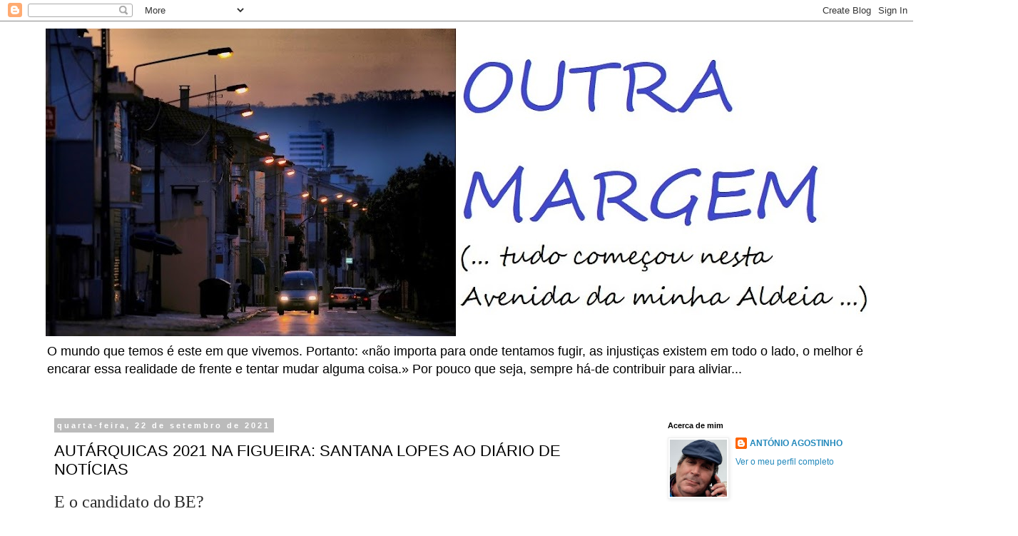

--- FILE ---
content_type: text/html; charset=UTF-8
request_url: https://outramargem-visor.blogspot.com/b/stats?style=BLACK_TRANSPARENT&timeRange=ALL_TIME&token=APq4FmDdpcareyjvy9ua3SzTiODtLOYWcv8qkSiYflAKxv37-_LLjl3p2wkz_vaVpquEpFQ6w75a6ndE3uyvVK7hAHY7awVs5w
body_size: -21
content:
{"total":6920489,"sparklineOptions":{"backgroundColor":{"fillOpacity":0.1,"fill":"#000000"},"series":[{"areaOpacity":0.3,"color":"#202020"}]},"sparklineData":[[0,8],[1,5],[2,7],[3,4],[4,8],[5,11],[6,7],[7,6],[8,7],[9,8],[10,6],[11,9],[12,5],[13,7],[14,8],[15,9],[16,14],[17,12],[18,11],[19,7],[20,8],[21,12],[22,26],[23,100],[24,19],[25,16],[26,8],[27,10],[28,15],[29,18]],"nextTickMs":36000}